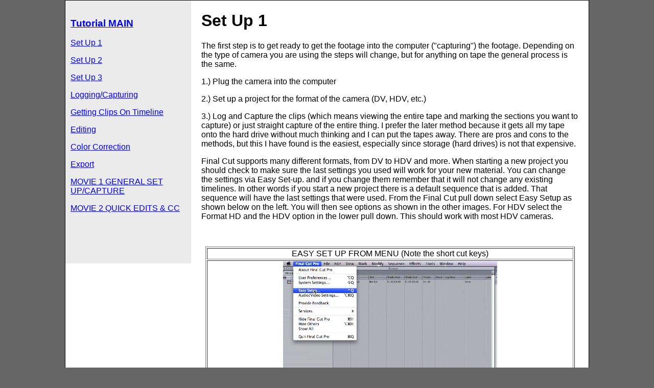

--- FILE ---
content_type: text/html
request_url: http://www.divefile.com/tut/1.html
body_size: 7237
content:
<!DOCTYPE HTML PUBLIC "-//W3C//DTD HTML 4.01//EN" "http://www.w3.org/TR/html4/strict.dtd">
<html>
<head>
<meta http-equiv="Content-Type" content="text/html; charset=UTF-8">
<title>Untitled Document</title>
<style type="text/css"> 
<!-- 
body  {
	font: 100% Verdana, Arial, Helvetica, sans-serif;
	background: #666666;
	margin: 0; /* it's good practice to zero the margin and padding of the body element to account for differing browser defaults */
	padding: 0;
	text-align: center; /* this centers the container in IE 5* browsers. The text is then set to the left aligned default in the #container selector */
	color: #000000;
}
.twoColLiqLt #container { 
	width: 80%;  /* this will create a container 80% of the browser width */
	background: #FFFFFF;
	margin: 0 auto; /* the auto margins (in conjunction with a width) center the page */
	border: 1px solid #000000;
	text-align: left; /* this overrides the text-align: center on the body element. */
} 

/* Tips for sidebar1:
1. since we are working in percentages, it's best not to use padding on the sidebar. It will be added to the width for standards compliant browsers creating an unknown actual width. 
2. Space between the side of the div and the elements within it can be created by placing a left and right margin on those elements as seen in the ".twoColLiqLt #sidebar1 p" rule.
3. Since Explorer calculates widths after the parent element is rendered, you may occasionally run into unexplained bugs with percentage-based columns. If you need more predictable results, you may choose to change to pixel sized columns.
*/
.twoColLiqLt #sidebar1 {
	float: left; 
	width: 24%; /* since this element is floated, a width must be given */
	background: #EBEBEB; /* the background color will be displayed for the length of the content in the column, but no further */
	padding: 15px 0; /* top and bottom padding create visual space within this div  */
}
.twoColLiqLt #sidebar1 h3, .twoColLiqLt #sidebar1 p {
	margin-left: 10px; /* the left and right margin should be given to every element that will be placed in the side columns */
	margin-right: 10px;
}

/* Tips for mainContent:
1. the space between the mainContent and sidebar1 is created with the left margin on the mainContent div.  No matter how much content the sidebar1 div contains, the column space will remain. You can remove this left margin if you want the #mainContent div's text to fill the #sidebar1 space when the content in #sidebar1 ends.
2. to avoid float drop at a supported minimum 800 x 600 resolution, elements within the mainContent div should be 430px or smaller (this includes images).
3. in the Internet Explorer Conditional Comment below, the zoom property is used to give the mainContent "hasLayout." This avoids several IE-specific bugs.
*/
.twoColLiqLt #mainContent { 
	margin: 0 20px 0 26%; /* the right margin can be given in percentages or pixels. It creates the space down the right side of the page. */
} 

/* Miscellaneous classes for reuse */
.fltrt { /* this class can be used to float an element right in your page. The floated element must precede the element it should be next to on the page. */
	float: right;
	margin-left: 8px;
}
.fltlft { /* this class can be used to float an element left in your page */
	float: left;
	margin-right: 8px;
}
.clearfloat { /* this class should be placed on a div or break element and should be the final element before the close of a container that should fully contain a float */
	clear:both;
    height:0;
    font-size: 1px;
    line-height: 0px;
}
--> 
</style><!--[if IE]>
<style type="text/css"> 
/* place css fixes for all versions of IE in this conditional comment */
.twoColLiqLt #sidebar1 { padding-top: 30px; }
.twoColLiqLt #mainContent { zoom: 1; padding-top: 15px; }
/* the above proprietary zoom property gives IE the hasLayout it needs to avoid several bugs */
</style>
<![endif]-->
</head>

<body class="twoColLiqLt">

<div id="container">
  <div id="sidebar1">
    <h3><a href="index.html">Tutorial MAIN</a></h3>
    <p><a href="1.html">Set Up 1</a></p>
    <p><a href="1a.html">Set Up 2</a></p>
    <p><a href="1b.html">Set Up 3</a></p>
    <p><a href="2.html">Logging/Capturing</a></p>
    <p><a href="3.html">Getting Clips On Timeline</a></p>
    <p><a href="4.html">Editing</a></p>
    <p><a href="5.html">Color Correction</a></p>
    <p><a href="6.html">Export</a></p>
    <p><a href="7.html">MOVIE 1 GENERAL SET UP/CAPTURE</a></p>
    <p><a href="8.html">MOVIE 2 QUICK EDITS &amp; CC</a></p>
    <p>&nbsp;</p>
    <p>&nbsp;</p>
  <!-- end #sidebar1 --></div>
  <div id="mainContent">
    <h1>Set Up 1</h1>
<p>The first step is to get ready to get the footage into the computer (&quot;capturing&quot;) the footage. Depending on the type of camera you are using the steps will change, but for anything on tape the general process is the same.</p>
    <p>1.) Plug the camera into the computer</p>
    <p>2.) Set up a project for the format of the camera (DV, HDV, etc.)</p>
    <p>3.) Log and Capture the clips (which means viewing the entire tape and marking the sections you want to capture) or just straight capture of the entire thing. I prefer the later method because it gets all my tape onto the hard drive without much thinking and I can put the tapes away. There are pros and cons to the methods, but this I have found is the easiest, especially since storage (hard drives) is not that expensive.</p>
    <p>Final Cut supports many different formats, from DV to HDV and more. When starting a new project you should check to make sure the last settings you used will work for your new material. You can change the settings via Easy Set-up. and if you change them remember that it will not change any existing timelines. In other words if you start a new project there is a default sequence that is added. That sequence will have the last settings that were used. From the Final Cut pull down select Easy Setup as shown below on the left. You will then see options as shown in the other images. For HDV select the Format HD and the HDV option in the lower pull down. This should work with most HDV cameras.</p>
    <p>&nbsp;&nbsp;</p>
    <table width="98%" border="1" align="center">
      <tr>
        <td align="center">EASY SET UP FROM MENU (Note the short cut keys)</td>
      </tr>
      <tr>
        <td align="center"><img src="http://www.scubajourneys.com/tut/tutimages/1a.jpg" width="419" height="316"></td>
      </tr>
      <tr>
        <td align="center">DROP DOWN SELECTIONS</td>
      </tr>
      <tr>
        <td align="center"><img src="http://www.scubajourneys.com/tut/tutimages/2b.jpg" width="488" height="317"></td>
      </tr>
      <tr>
        <td align="center">SET UP FOR HDV60i - PAL HDV is usually going to be 50i on your average HDV camera.</td>
      </tr>
      <tr>
        <td align="center"><img src="http://www.scubajourneys.com/tut/tutimages/2a.jpg" width="518" height="316" align="absmiddle"></td>
      </tr>
    </table>
    <p>&nbsp;</p>
    <!-- end #mainContent --></div>
	<!-- This clearing element should immediately follow the #mainContent div in order to force the #container div to contain all child floats --><br class="clearfloat" />
<!-- end #container --></div>
</body>
</html>
